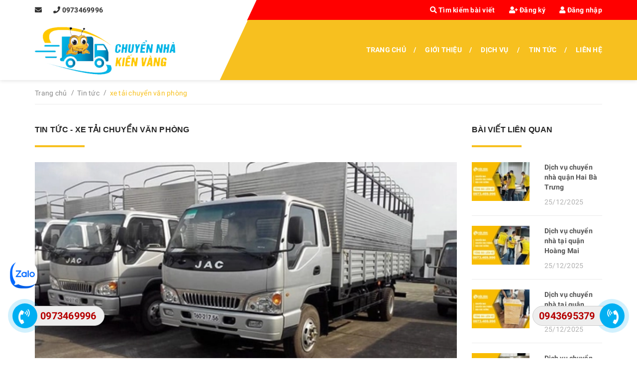

--- FILE ---
content_type: text/css
request_url: https://bizweb.dktcdn.net/100/431/097/themes/857605/assets/style.scss.css?1761875899363
body_size: 11898
content:
.social-login--facebooks{text-align:center !important;margin-top:30px !important;width:100% !important;float:left !important}.social-login--facebooks a{display:inline-block !important;height:35px !important;margin:0 auto !important;margin:0 auto}@font-face{font-family:'Sri-TSCRegular';src:url("sri-tsc-webfont.eot");src:url("sri-tsc-webfont.eot?#iefix") format("embedded-opentype"),url("sri-tsc-webfont.woff") format("woff"),url("sri-tsc-webfont.ttf") format("truetype"),url("sri-tsc-webfont.svg#Sri-TSCRegular") format("svg");font-weight:normal;font-style:normal}.title-head.page-title{font-size:16px;font-weight:700;text-transform:uppercase;font-family:Arial}.title-head.page-title:after{content:"";display:block;background:#f7c01f left center no-repeat;width:100px;height:4px;margin:20px 0 30px}.subtitle-head{font-size:1.28571em;color:#252525;margin:20px 0}.product-box{text-align:left;margin-bottom:30px;background:#fff;position:relative;overflow:hidden}.product-box:before{content:"";width:100%;height:100%;background:#fff;position:absolute;top:0;left:0}.product-box .product-thumbnail{display:-webkit-flex;-webkit-align-items:center;display:-ms-flexbox;display:flex;-webkit-align-items:center;-ms-flex-align:center;align-items:center;position:relative}.product-box .product-thumbnail>a{display:block;width:100%}.product-box .product-thumbnail a img{width:100%;height:auto;-webkit-flex:1;-ms-flex:1;flex:1}.product-box .product-info{z-index:10;position:relative;padding:15px 0;border-bottom:solid 1px #ebebeb}.product-box .product-name{font-size:1em;line-height:18px;color:#555555;font-weight:600;margin-bottom:0;padding:0}.product-box .product-name a{color:#555555;text-decoration:none}.product-box .product-name a:hover{color:#f7c01f}.product-box .price-box{position:absolute;bottom:0;right:0;margin-bottom:0;font-weight:700;color:#fff;background-color:#f7c01f;padding:4px 20px;min-width:128px}.product-box .price-box:before{content:'';position:absolute;left:-16px;top:0;width:0;height:0;border-top:32px solid transparent;border-bottom:0 solid transparent;border-right:16px solid #f7c01f}.product-box .product-price{color:#fff;display:block;font-size:1em}.product-box .product-price-old{text-decoration:line-through;font-size:.92857em;margin:0 0 0 10px;display:inline-block;color:#fff}.product-box .sale-flash{position:absolute;font-size:1em;color:#FFF;width:40px;height:40px;line-height:40px;font-weight:300;top:0;left:10px;text-align:center;z-index:99;background-color:#faca00}.product-box .sale-flash:before{border-top:20px solid #faca00;border-left:00px solid #faca00;border-right:20px solid transparent;content:"";position:absolute;bottom:100%;margin:0;left:0%;top:100%;z-index:100}.product-box .sale-flash:after{border-top:20px solid #faca00;border-right:00px solid #faca00;border-left:20px solid transparent;content:"";position:absolute;bottom:100%;margin:0;right:0%;top:100%;z-index:100}.product-box .product-summary{font-size:1em;color:#636363;line-height:20px}.product-box .product-summary img{display:none}.product-box .product-action .btn{min-width:125px}.product-box .product-action .btn:hover{color:#fff}.product-box .product-action .btn ~ .btn{margin-left:5px}.product-box form{-moz-transform:scale(1);-o-transform:scale(1);-ms-transform:scale(1);-webkit-transform:scale(1);transform:scale(1);margin:0}.product-price{color:#323c3f;font-size:1.42857em;line-height:24px;display:block;font-weight:700}.products-view-list .product-box .product-thumbnail{text-align:center;margin-bottom:0;width:calc(100% / 3);float:left}.products-view-list .product-box .product-info{text-align:left;margin-left:30px;float:left;width:calc(100% / 3 * 2 - 30px);background:transparent;border-top:none;border-bottom:none}.products-view-list .product-box .product-name{margin-bottom:13px;margin-top:10px;font-size:18px;font-weight:700}.products-view-list .product-box form{border-top:solid 1px #ebebeb;padding-top:15px}.products-view-list .product-box .btn:hover{color:#fff}.product-mini-lists .product-mini-item{padding:30px 0;border-bottom:1px dotted #e1e1e1}.product-mini-lists .product-mini-item:last-child{border-bottom:none}.product-mini-lists .product-mini-item .price{display:inline-block}.product-mini-lists .product-mini-item .product-img{width:100px;margin-right:10px;float:left}.product-mini-lists .product-mini-item .product-info{width:calc(100% - 110px);float:right}.product-mini-lists .product-mini-item .product-info .price-box{border:none}.product-mini-lists .product-mini-item .product-info h3{margin-top:0;font-size:1em}.product-mini-lists .product-mini-item .product-info h3 a{color:#898989}.product-mini-lists .product-mini-item .product-info h3 a:hover{color:#f7c01f}.product-mini-lists .product-mini-item .product-price{font-size:1.14286em}.bread-crumb{background-color:transparent;margin-bottom:10px}.breadcrumb{margin:0;font-size:1em;padding:15px 0 10px;background-color:transparent;border-radius:0;border-bottom:1px solid #ebebeb;margin-bottom:30px}.breadcrumb span.br-line{margin-left:5px;margin-right:3px;transform:translateY(-1px);display:inline-block !important}.breadcrumb li{display:inline}.breadcrumb li+li:before{display:none}.breadcrumb li>a{font-size:1em;color:#898989}.breadcrumb li>a>span{color:#898989}.breadcrumb li>a>span:hover{color:#f7c01f}.breadcrumb li span{display:inline;color:#898989}.breadcrumb li span .fa{color:#898989;font-size:1em;margin:3px}.breadcrumb li strong span{color:#f7c01f}.breadcrumb li a:hover,.breadcrumb li.active,.breadcrumb li strong{color:#f7c01f;font-weight:300;font-size:1em}.pagination{margin:24px 0}.pagination .page-link{float:left;margin:2.5px;width:40px;background:#fff;text-align:center;height:40px;font-size:1em;line-height:40px;padding:0;line-height:40px;color:#252525;border:1px solid #e1e1e1;border-radius:0;text-decoration:none}.pagination .page-link:hover{background-color:#f7c01f;color:#fff}.pagination .page-item.disabled .page-link{border:0;display:none}.pagination .page-item.active .page-link{background-color:#f7c01f;border-color:#f7c01f;color:#fff;display:block}#mp_header{background-size:100% 100%;box-shadow:0 2px 7px #e6e6e6}#mp_header .top-header{line-height:40px;position:relative}#mp_header .top-header a{color:#fff;display:inline-block;margin-left:25px;font-weight:bold}#mp_header .top-header a:hover{color:#fbc1c1}#mp_header .top-header a.margin-left-0{color:#333}#mp_header .top-header a.margin-left-0:hover{color:#f7c01f}#mp_header .top-header .mpq_fix_top{height:41px;width:100%;position:absolute;z-index:-1;overflow:hidden}#mp_header .top-header .mpq_fix_top .right{overflow:hidden}#mp_header .top-header .mpq_fix_top .right .mp_top_angle{height:41px;width:100%;display:block;background:#f00;position:absolute;left:39.5%;z-index:-1;transform:skewX(-25deg)}#mp_header .top-header .container .right{text-align:right}#mp_header .bottom-header{position:relative}#mp_header .bottom-header .mpq_fix_bottom{height:121px;width:100%;position:absolute;z-index:-1;overflow:hidden}#mp_header .bottom-header .mpq_fix_bottom .right{overflow:hidden}#mp_header .bottom-header .mpq_fix_bottom .right .mp_bottom_angle{height:121px;width:100%;display:block;background:#f7c01f;position:absolute;left:36.75%;z-index:-1;transform:skewX(-25deg)}#mp_header .bottom-header .container .right{background:#f7c01f}#mp_header .bottom-header .container .main-nav{text-align:right}#mp_header .bottom-header .container .main-nav>li{display:inline-block;line-height:30px;padding:45px 0;font-weight:700}#mp_header .bottom-header .container .main-nav>li>a{text-transform:uppercase;color:#fff}#mp_header .bottom-header .container .main-nav>li:after{content:"/";display:inline-block;margin-right:15px;margin-left:15px;color:#fff}#mp_header .bottom-header .container .main-nav>li:last-child:after{display:none}#mp_header .bottom-header .container li:hover>a,#mp_header .bottom-header .container li.active>a{color:#f00 !important}#mp_header .bottom-header .container li.has-submenu{position:relative}#mp_header .bottom-header .container li.has-submenu .level1,#mp_header .bottom-header .container li.has-submenu .level2{opacity:0;visibility:hidden;transition:all .3s ease;-webkit-transition:all .3s ease;-moz-transition:all .3s ease;-o-transition:all .3s ease}#mp_header .bottom-header .container li.has-submenu .level1{margin-top:100px;top:120px;text-align:left;left:-20px}#mp_header .bottom-header .container li.has-submenu>ul{position:absolute;z-index:11;width:260px;background-color:#f7c01f;box-shadow:0 4px 8px 0 rgba(0,0,0,0.2),0 6px 20px 0 rgba(0,0,0,0.19)}#mp_header .bottom-header .container li.has-submenu:hover>.level1,#mp_header .bottom-header .container li.has-submenu:hover .level2{margin-top:0;opacity:1;visibility:visible;transition:all .3s ease;-webkit-transition:all .3s ease;-moz-transition:all .3s ease;-o-transition:all .3s ease}#mp_header .bottom-header .container .mini-cart{text-align:center;position:relative;color:#fff;padding:38px 0;font-size:26px}#mp_header .bottom-header .container .mini-cart a{color:#fff}#mp_header .bottom-header .container .mini-cart .cartCount{position:absolute;top:50%;right:0;display:block;font-size:14px;width:25px;height:25px;line-height:25px;text-align:center;background-color:#f7c01f;border-radius:50%;margin-top:-30px}#mp_header .bottom-header li.has-submenu li{padding:0 20px;position:relative}#mp_header .bottom-header li.has-submenu li a{display:block;padding:8px 0;border-bottom:dashed 1px #fff;color:#fff;font-weight:400;font-family:Arial}#mp_header .bottom-header li.has-submenu li:last-child a{border:none}#mp_header .bottom-header li.has-submenu li ul.list-unstyled.level2{position:absolute;right:100%;top:0;background:#f7c01f;min-width:250px;display:none}#mp_header .bottom-header li.has-submenu li:hover ul.list-unstyled.level2{display:block}#mp_header .container .left{float:left}#mp_header .container .left .logo{height:121px;display:table-cell;vertical-align:middle}#mp_header .container .right{float:left}#mp_header .left{width:38.4615%}#mp_header .right{width:61.5385%}#mp_header.left .logo{height:121px;display:table-cell;vertical-align:middle}.header-mobile .top-header{background-color:#f7c01f;border-bottom:solid 1px rgba(255,255,255,0.4);color:#fff;line-height:40px}.header-mobile .middle-header{background-color:#f7c01f;color:#fff;line-height:40px}.header-mobile .middle-header a{color:#fff}.header-mobile .bottom-header{position:relative;padding:7px 0}.header-mobile .bottom-header .logo a{display:table-cell;height:45px;vertical-align:middle}.header-mobile .bottom-header .mini-cart{position:absolute;right:0;top:0;height:100%;width:80px;background-image:url("//bizweb.dktcdn.net/100/431/097/themes/857605/assets/bg-m-cart-min.png?1716368046890");background-size:100% 100%;line-height:59px;text-align:center}.header-mobile .bottom-header .mini-cart a{color:#fff;font-size:22px;display:inline}.header-mobile .bottom-header .mini-cart .cartCount{position:absolute;display:block;height:25px;width:25px;background-color:#f7c01f;color:#fff;top:50%;right:10px;line-height:25px;border-radius:50%;margin-top:-25px}.header-mobile .bottom-header a.toggle-main-nav{font-size:22px;padding-right:10px}.mobile-main-nav .search-form form{position:relative}.mobile-main-nav .search-form .input-control{width:100%;height:40px;padding:10px 20px 10px 40px;background-color:#363636;border:none}.mobile-main-nav .search-form button{position:absolute;top:0;left:0;background-color:transparent;border:0;outline:none;width:40px;height:40px;line-height:40px;text-align:center}@media (max-width: 1199px){#mp_header .bottom-header .mpq_fix_bottom .right .mp_bottom_angle{left:35.75%}}.cart-icon{font-size:24px;color:#000}.cart-icon #cart-total{position:absolute;right:-20px;top:19px;background:#f7c01f;font-size:11px;width:20px;height:20px;color:#fff;text-align:center;line-height:21px;border-radius:10px}.mini-cart{z-index:10;text-align:center}.mini-cart:hover .top-cart-content{display:block}.mini-cart .dropdown-toggle{font-size:12px;padding:0;text-transform:none}.top-cart-contain{color:#333;padding:0;right:0;z-index:1000;position:absolute !important;right:15px;top:50%;transform:translateY(-50%)}.top-cart-contain .price{color:#f7c01f;text-transform:uppercase}.top-cart-contain .mini-cart .price{margin-right:5px;font-size:18px;font-weight:300}.top-cart-contain .product-details .price{color:#f7c01f;width:auto;float:none;font-weight:400;padding-left:0;font-size:12px}.top-cart-content{display:none;position:absolute;right:-20px;background:#fff;padding:0;text-align:left;box-shadow:0 0 15px -5px rgba(0,0,0,0.4);z-index:10000}.top-cart-content .empty{text-align:left;color:#333}.top-cart-content .product-name{margin:0;width:250px;line-height:1;padding-right:50px;text-overflow:ellipsis;overflow:hidden;word-break:break-word}.top-cart-content .product-name a{font-size:1em;line-height:normal;line-height:20px !important;font-weight:400;color:#333;width:250px;word-break:break-word}.top-cart-content .product-name a:hover{color:#f7c01f}.top-cart-content li{list-style:none}.top-cart-content li.item{overflow:hidden;border-top:solid 1px #e1e1e1;width:98%;padding:20px 0;position:relative}.top-cart-content li.item .border_list{overflow:hidden;padding:0px 10px 0px 0px}.top-cart-content li.item:first-child{border-top:none}.top-cart-content li.item:last-child{margin:0;border-bottom:none}.top-cart-content li.item .product-image{float:left;display:block;width:110px;margin-right:10px}.top-cart-content li.item .detail-item{width:calc(100% - 140px);float:left;display:block;text-align:justify;word-break:break-word;overflow:hidden}.top-cart-content li.item .detail-item .product-details-bottom .qty_drop_cart{margin-top:5px}.top-cart-content li.item .detail-item .fa.remove-item-cart{float:right;margin-top:0;width:14px;height:14px;font-size:0;background:url(//bizweb.dktcdn.net/100/431/097/themes/857605/assets/close.png?1716368046890);position:absolute;right:30px;top:22px}.top-cart-content li.item .detail-item .fa.remove-item-cart:hover{color:#f7c01f;text-decoration:none}.top-cart-content li.item .detail-item input{display:inline-block;width:65px;height:30px;padding:0 0px 0px 15px;text-align:left}.top-cart-content li.item .detail-item button.items-count{display:inline-block}.top-cart-content .block-subtitle{color:#333;overflow:hidden;padding:15px;text-align:left;font-family:'Open Sans', sans-serif;font-size:.92857em;background:#f5f5f5;text-transform:none;font-weight:400;border-bottom:1px #e1e1e1 solid}.pd{padding:0px 15px 0px 0px}.top-subtotal{color:#333;font-size:1.14286em;font-weight:400;border-top:solid 1px #e1e1e1;border-bottom:solid 1px #e1e1e1;text-align:left;text-transform:none}.top-subtotal .price{font-weight:700;color:#f7c01f;float:right}.qty_drop_cart{position:relative}.qty_drop_cart .btn_increase,.qty_drop_cart .btn_reduced{width:21px;height:15px;color:#000}.qty_drop_cart button.btn_increase{position:absolute;margin:0;height:20px;line-height:1;overflow:hidden;border-style:hidden;margin-left:-25px;background:none !important;top:4px}.qty_drop_cart button.btn_reduced{margin-left:-25px;position:absolute;line-height:1;height:20px;overflow:hidden;margin-top:10px;border-style:hidden;background:none !important;top:8px}.top-subtotal{color:#333;font-size:1.14286em;font-weight:400;padding:15px 0;text-align:left;text-transform:none}.top-subtotal .price{font-weight:700;color:#f7c01f;float:right}ul#cart-sidebar{padding:10px 0px 30px 30px;margin:0;min-width:420px}ul#cart-sidebar .list-item-cart{max-height:330px;overflow:auto}ul#cart-sidebar .list-item-cart::-webkit-scrollbar-track{-webkit-box-shadow:inset 0 0 6px rgba(0,0,0,0.3);background-color:#F5F5F5}ul#cart-sidebar .list-item-cart::-webkit-scrollbar{width:4px;background-color:#F5F5F5}ul#cart-sidebar .list-item-cart::-webkit-scrollbar-thumb{background-color:#000000;border:2px solid #e1e1e1}ul#cart-sidebar .list-item-cart li.list-item{max-height:400px;overflow-y:auto}ul#cart-sidebar .list-item-cart li.action{display:none}ul#cart-sidebar .list-item-cart.hasclass li.action{display:block}ul#cart-sidebar .list-item-cart li.list-item .price2{font-weight:700;color:#f7c01f;font-size:14px;display:list-item;margin-bottom:5px}ul#cart-sidebar .list-item-cart li.list-item::-webkit-scrollbar{width:5px}ul#cart-sidebar .list-item-cart li.list-item::-webkit-scrollbar-track{background:rgba(255,255,255,0.9)}ul#cart-sidebar .list-item-cart li.list-item::-webkit-scrollbar-thumb{background:#f7c01f;border-radius:15px}ul#cart-sidebar .list-item-cart li.list-item::-webkit-scrollbar-thumb:hover,ul#cart-sidebar .list-item-cart li.list-item::-webkit-scrollbar-thumb:active{background:#f7c01f;border-radius:15px}ul#cart-sidebar .no-item{height:40px}ul#cart-sidebar .no-item p{margin:0px;line-height:3}ul#cart-sidebar .right_ct{text-align:center;padding-top:20px}ul#cart-sidebar .right_ct .btn{min-width:182px;margin:0 5px;display:inline-block;border-radius:4px}ul#cart-sidebar .right_ct .btn-cart{margin-left:0}ul#cart-sidebar .right_ct .btn-checkout{margin-right:0}ul#cart-sidebar .right_ct .btn-checkout:hover{background:#fff;color:#f7c01f;border:solid 1px #f7c01f;text-decoration:none}.li-fix-1{background:#FFF;border-top:1px solid #ebebeb;display:block}.li-fix-2{display:block;width:295px}#footer{margin-top:30px;background-color:#313131}#footer .top-footer{background-color:#ededed;padding:40px 0}.top-footer b{display:inline-block;margin-bottom:10px}.top-footer p{margin-bottom:0;line-height:22px}.mid-footer{border-top:solid 1px #494949;padding:45px 0;font-family:Arial}.mid-footer a{color:#989898}.mid-footer h4{font-size:14px;color:#dbdbdb;text-transform:uppercase;font-weight:700;line-height:20px;margin-bottom:15px}.mid-footer .linklist{color:#989898;margin-bottom:20px}.mid-footer .linklist li{padding:0;margin-bottom:15px}.mid-footer a:hover,.bottom-footer a:hover{color:#f7c01f}.bottom-footer a{color:#989898}.bottom-footer{background-color:#212121;padding:12px 0}.bottom-footer .social{text-align:right}.bottom-footer .social li{display:inline-block;margin-left:10px}.bottom-footer .social li a{display:block;width:34px;height:34px;line-height:34px;text-align:center;color:#989898;background-color:#363636}.bottom-footer .social li a:hover{background-color:#f7c01f;color:#fff}.bottom-footer .copyright{line-height:34px;color:#989898}@media (max-width: 1199px){.bottom-footer .copyright{font-size:12px}}.backtop{position:fixed;bottom:126px;z-index:999;top:auto !important;width:40px;height:40px;right:30px;border:solid 2px #f7c01f;line-height:44px;font-size:14px;font-weight:400;text-align:center;display:inline-block;color:#fff;background:#f7c01f;border-radius:50%;transition:opacity 0.2s ease-out;opacity:0}.backtop .fa{padding:0;margin:0;font-size:30px;color:#fff !important;display:inline-block !important;float:left !important;width:36px !important;text-align:center !important;line-height:33px !important}.show{opacity:1}.details-product form{margin-bottom:0}.details-product h1.title-head{font-size:24px;font-weight:600;margin:15px 0 10px;color:#464646;line-height:34px;padding-right:200px}@media (max-width: 767px){.details-product h1.title-head{padding-right:0;padding-bottom:45px}}.details-product span.line{margin:0 5px;transform:translateY(-1px);display:inline-block}.details-product .detail-header-info{margin-bottom:20px;line-height:25px}.details-product .product_description{padding-bottom:13px;border-bottom:solid 1px #ebebeb}.details-product .inventory_quantity span{color:red}.details-product .large-image img{border:1px solid #ebebeb;width:100%}.details-product .contact{font-weight:700;font-size:1.28571em}.details-product .contact a{color:#ff0000}.details-product #gallery_01{width:195px;max-width:200px}.details-product .owl-carousel.owl-loaded{overflow:hidden}.details-product .price-box{position:absolute;bottom:0;right:0;margin-bottom:0;font-weight:700;color:#fff;background-color:#f7c01f;padding:0px 20px}.details-product .price-box:after{content:'';position:absolute;left:-16px;top:0;width:0;height:0;border-top:32px solid transparent;border-bottom:0 solid transparent;border-right:16px solid #f7c01f}.details-product .price-box .product-price{color:#fff;font-size:15px;line-height:32px;display:inline-block;font-weight:700}.details-product .price-box del{display:inline-block;color:#fff;font-size:14px;line-height:31px}.details-product .product-review{padding:10px 0;border-top:1px solid #ebebeb;border-bottom:1px solid #ebebeb;margin-bottom:20px;color:#898989}.details-product .product-review .line{margin:0 5px}.details-product .product-review .reivew-now{cursor:pointer}.details-product .selector-wrapper{min-width:300px}.details-product .selector-wrapper label{font-weight:400;float:left;margin-bottom:8px;min-width:80px;line-height:40px}.details-product .selector-wrapper select{width:calc(100% - 100px)}.details-product .custom-btn-number{position:relative;padding:0;margin-bottom:20px;border:none;box-shadow:none;margin-right:5px;display:inline-block}.details-product .custom-btn-number #qty{background:#f4f4f4;font-size:1em;margin:0;padding:0 23px;width:130px;text-align:center}.details-product .custom-btn-number .qtyminus{position:absolute;left:0;text-align:center;top:0;width:20px;height:25px;line-height:40px;font-size:1em;cursor:pointer;color:#898989;display:inline-block;width:40px;height:40px;outline:none;border:solid 1px #ebebeb;background-color:#ebebeb}.details-product .custom-btn-number .qtyplus{position:absolute;right:0;text-align:center;top:0;width:20px;height:25px;line-height:40px;font-size:1em;cursor:pointer;color:#898989;display:inline-block;width:40px;height:40px;outline:none;border:solid 1px #ebebeb;background-color:#ebebeb}.details-product .form-detail-action{width:100%;padding-top:20px;border-top:1px solid #ebebeb;margin-bottom:20px;padding-bottom:0;border-bottom:1px solid #ebebeb}.details-product .form-detail-action label{font-weight:400;display:block;min-width:80px;line-height:40px;float:left;margin-bottom:8px}.details-product .form-detail-action button{font-size:14px;margin-top:-1px}.details-product .product_description label{font-weight:300;text-transform:uppercase}.details-product .product_description img{display:none !important}.product-image-block{position:relative}.review-now.inline-block{cursor:pointer}.more-views{max-width:195px;height:100%;position:absolute !important;right:15px;top:0}.more-views a.thumb-link{display:block;padding:10px}.more-views .swiper-button-next{bottom:0;top:auto;width:30px;height:30px;line-height:30px;font-size:17px;right:81px;left:auto;text-align:center;background:#f4f4f4;opacity:1 !important}.more-views .swiper-button-next:hover{color:#fff;background:#f7c01f}.more-views .swiper-button-prev{top:22px;width:30px;height:30px;line-height:30px;font-size:17px;right:81px;left:auto;text-align:center;opacity:1 !important;background:#f4f4f4}.more-views .swiper-button-prev:hover{color:#fff;background:#f7c01f}.more-views .swiper-slide{text-align:center;display:flex;position:relative;justify-content:center}.more-views .swiper-slide.bethua{align-items:center}.more-views img{max-height:100%;width:auto;display:inline-block}.more-views img:hover{border:2px solid #f7c01f}.featured-image{width:calc(100% - 200px)}.no-thum .featured-image{width:100%;margin-left:0}#recently-viewed-products .image{float:left;width:90px;margin-right:10px}#recently-viewed-products .info{width:calc(100% - 100px);float:right}.zoomWrapper{width:100% !important;height:auto !important}.zoomWrapper img{position:static !important;width:100% !important;height:auto !important}.zoomWrapper img ~ img{display:none !important}.product-tab .tab-link{padding:0 40px;background:#fff;margin:0 !important}.product-tab .tab-link h3{margin:9px 0;font-size:1em;color:#333}.product-tab .tab-link span{font-size:1.14286em}.product-tab .tab-link.current{border-top:4px solid #f7c01f;border-left:1px solid #ebebeb;border-right:1px solid #ebebeb;color:#333;position:relative}.product-tab .tab-link.current:after{content:"";width:100%;height:2px;position:absolute;background:#fff;left:0}.product-tab .tab-link.current h3{color:#333}.product-tab .tab-content.current{padding:20px;border:1px solid #ebebeb;color:#333}ul.tabs.tabs-title{display:inline-block;border-top:none !important;border-right:none !important;color:#333}.category-products h1{line-height:53px;font-weight:300;text-transform:uppercase;font-size:16px;height:50px}@media (min-width: 1200px){.products-view-grid .col-lg-4:nth-child(3n+1){clear:left}.products-view-grid .col-lg-3:nth-child(4n+1){clear:left}}@media (min-width: 992px) and (max-width: 1199px){.products-view-grid .col-md-4:nth-child(3n+1){clear:left}.products-view-grid .col-md-3:nth-child(4n+1){clear:left}}@media (min-width: 768px) and (max-width: 991px){.products-view-grid .col-sm-3:nth-child(4n+1){clear:left}.products-view-grid .col-sm-4:nth-child(3n+1){clear:left}.products-view-grid .col-sm-6:nth-child(2n+1){clear:left}}@media (max-width: 767px){.products-view-grid .col-sm-12:nth-child(n){clear:left}.products-view-grid .col-sm-6:nth-child(2n+1){clear:left}}.view-mode{height:40px;padding-left:10px}.view-mode>a{width:auto;height:40px;display:inline-block;overflow:hidden}.view-mode span{font-size:0}.button-view-mode{padding:0;margin:0;width:auto;height:40px;box-shadow:none;line-height:40px;border:1px solid #ebebeb;font-size:1.28571em;color:#ccc}.button-view-mode.active{color:#f7c01f;box-shadow:none}.button-view-mode.active a{color:#f7c01f}.sortPagiBar{background:#ebebeb;padding:10px;margin-bottom:30px}.article-item{padding-bottom:18px;margin-top:18px;border-bottom:solid 1px #ebebeb}.article-item.first{margin-top:0}.article-item .image{position:relative}.article-item .image .date{position:absolute;bottom:0;right:0;margin-bottom:0;font-weight:700;color:#fff;background-color:#f7c01f;padding:4.5px 20px;right:auto;left:0}.article-item .image .date:after{content:'';position:absolute;right:-16px;top:0;width:0;height:0;border-top:32px solid transparent;border-bottom:0 solid transparent;border-left:16px solid #f7c01f}.article-item h3{font-size:16px;font-weight:600;margin:8px 0 15px}.article-item.first h3{font-size:24px;margin:20px 0 15px}.article-main .rte{color:#7d7d7d}.article-main .article-image{margin-bottom:20px}.article-main .article-image .date{position:absolute;bottom:0;right:0;margin-bottom:0;font-weight:700;color:#fff;background-color:#f7c01f;padding:4.5px 20px;right:auto;left:0}.article-main .article-image .date:after{content:'';position:absolute;right:-16px;top:0;width:0;height:0;border-top:32px solid transparent;border-bottom:0 solid transparent;border-left:16px solid #f7c01f}.article-main .article-title{font-size:1.71429em;margin:0 0 8px;font-weight:700}.article-main .post-time{margin-bottom:20px}.article-main .article-content{font-size:1.14286em}.article-main .form-group{margin:0;padding-top:0;padding-bottom:20px}.tag-share{clear:left;margin-top:20px;padding:10px 0;border-top:1px solid #ccc;border-bottom:1px solid #cccccc;line-height:30px;font-weight:700}.tag-share .social-media a{margin-left:10px}.tag-share .social-media .fa{font-size:16px}@media (max-width: 767px){.tag-share>div{text-align:left !important}}.title-form-coment{font-size:18px;margin-bottom:20px}#article-comments{margin-top:30px}#article-comments .article-comment{margin-bottom:15px;padding-bottom:15px;border-bottom:1px solid #ebebeb}#article-comments .article-comment-user-image{margin:0;float:left;width:100px;margin-right:12px}#article-comments .article-comment-user-comment{padding-left:110px;word-break:break-word;font-size:1em;color:#898989}#article-comments .article-comment-user-comment p{margin-bottom:0}#article-comments .user-name-comment{margin:0;color:#252525;font-size:1em;line-height:1;margin-bottom:10px !important}#article-comments .article-comment-date-bull{padding:5px 0;display:block;color:#acacac}.social-media{font-size:1em}.social-media .list-inline li{margin-right:20px}.section-news-2{margin-bottom:20px}.contact .page_contact #login .title-head{font-weight:bold;line-height:24px}.contact .page_contact #login .title-head span{font-size:1.28571em}.contact .info-contact .widget-menu{margin-bottom:30px;overflow:hidden;font-size:1.07143em}.contact .info-contact .widget-menu li{display:block;padding-bottom:10px}.contact .info-contact .widget-menu li .block_icon{display:block;float:left;padding:0px 10px 0px 0px;margin-right:5px;width:20px;line-height:1.42857em;color:#252525;margin-left:2px}.contact .info-contact .widget-menu li p,.contact .info-contact .widget-menu li a{display:block;float:left;width:calc(100% - 37px);line-height:20px;margin:0px;color:#666}.contact .info-contact .widget-menu li a{color:#666}.contact .info-contact .widget-menu li a:hover{color:#f7c01f}.contact .info-contact h5{font-size:18px;font-weight:300;text-transform:uppercase}.contact .info-contact .social-icons{font-size:0}.contact .info-contact .social-icons .fa{font-size:20px;color:#888888;margin-right:15px}.contact .info-contact .social-icons .fa:hover{color:#f7c01f}.contact .form_contact .form-group{padding:0 0 10px}.contact .form_contact .form-group label{float:none;font-weight:400}.contact .form_contact .form-group .form-control{width:100%;background:#f4f4f4}.pd-right{padding-left:0px}.main-container{min-height:240px}.main-container .col-main{float:none;width:auto}.main-container .col-main .cart .bg-scroll{overflow:hidden;border:1px solid #ebebeb;border-bottom:none}.main-container .col-main .cart .cart-thead{background:#e1e1e1;font-weight:bold;font-size:13px;clear:both;width:100%;border:1px solid #ddd;border-top:none;border-right:none;border-left:none;float:left;min-width:600px}.main-container .col-main .cart .cart-thead div{float:left;padding:15px 0px;color:#000;text-align:center;font-size:13px;font-weight:600}.main-container .col-main .cart .nobr{white-space:nowrap}.main-container .col-main .cart .cart div.a-right{text-align:right}.main-container .col-main .cart .cart div.a-center{text-align:center}.main-container .col-main .cart .cart-tbody{width:100%;float:left}.main-container .col-main .cart .cart-tbody .item-cart{border-bottom:1px solid #eaeaea;width:100%;float:left}.main-container .col-main .cart .item-cart .image .product-image{width:100%}.main-container .col-main .cart .item-cart .image .product-image img{width:auto;max-width:100%;max-height:100%}.main-container .col-main .cart .cart-tbody .item-cart div{float:left;padding:20px 10px;line-height:20px;vertical-align:top;height:135px;overflow:hidden}.main-container .col-main .cart .cart-tbody .item-cart div.fix-flex{display:flex;align-items:center}.main-container .col-main .cart .cart-tbody .item-cart div.fix-flex .product-name{margin:0}.main-container .col-main .cart .cart-tbody .item-cart div:nth-child(6){padding:10px 0 6px;position:relative}.main-container .col-main .cart .bg-scroll .cart-tbody .item-cart div a.remove-item{background-color:#fff;background-image:url("//bizweb.dktcdn.net/100/431/097/themes/857605/assets/bin.png?1716368046890");width:22px;height:26px;display:block;position:absolute;left:50%;top:50%;transform:translate(-50%, -50%);background-repeat:no-repeat;background-position:center}.main-container .col-main .cart .cart-tbody .item-cart .product-image{min-height:75px;display:flex;justify-content:center;align-items:center;height:100%;width:auto;padding:0 20px}@media (max-width: 991px){.main-container .col-main .cart .cart-tbody .item-cart .product-image{padding:0}}.main-container .col-main .cart .cart-tbody .item-cart div .product-name{margin:0px;padding-bottom:0px;font-size:14px;font-weight:normal;line-height:24px;margin-top:10%}.main-container .col-main .cart .cart-tbody .item-cart div .input_qty_pr{height:auto;border-right:none;width:70px;margin-top:15px;padding:20px 0px 0px 0px;transform:translateX(50%)}.main-container .col-main .cart .cart .product-name a{font-size:14px}.main-container .col-main .cart .item-cart .input_qty_pr .items-count{border:1px solid #ddd;outline:none;background:#fff;height:24px;width:24px;vertical-align:baseline;text-align:center;padding:0;transform:translateY(0px);float:left}.main-container .col-main .cart .variant-title{color:#686868}.main-container .col-main .cart .cart-tbody .item-cart div .price{font-size:16px;font-weight:300;line-height:6;color:#f7c01f}.main-container .col-main .cart .item-cart .items-count{border:1px solid #ddd;outline:none;background:#fff;height:24px;width:21px;vertical-align:top;text-align:center;padding:0}.main-container .col-main .cart .item-cart .number-sidebar{border:1px solid #ddd;height:24px;margin-left:-1px;text-align:center;width:23px;margin-right:-1px;padding:0;line-height:15px;float:left !important}.main-container .col-main .cart .cart-tbody .item-cart div a.remove-item{background-color:#fff;background-image:none;color:#333;cursor:pointer;padding:0px;-moz-border-radius:0px;border-radius:0px;cursor:pointer;text-decoration:none;float:left;transition:all 0.3s linear;-moz-transition:all 0.3s linear;-webkit-transition:all 0.3s linear;border:none}.main-container .col-main .cart .cart-tbody .item-cart div a.remove-item span{display:none}@media screen and (max-width: 543px){.main-container .col-main .cart .select-item-qty-mobile .txt_center input{height:25px;width:24px;text-align:center;margin:0px;padding:0;position:absolute;left:22px;min-height:0}.main-container .col-main .cart .item-product .title-product-cart-mobile{max-width:150px}.main-container .col-main .cart .title-product-cart-mobile h3{line-height:1}.main-container .col-main .cart .main-cart-page{min-height:auto !important}.main-container .col-main .cart .select-item-qty-mobile .txt_center button.reduced.items-count.btn-minus{position:absolute;right:0;top:0;margin:0;width:23px;padding:0;height:25px;display:inline-block;line-height:1;border-style:hidden;background:none !important;color:#000;border:solid thin #ddd}.main-container .col-main .cart .select-item-qty-mobile .txt_center button.increase.items-count.btn-plus{position:absolute;right:0;top:0;margin:0;width:23px;padding:0;height:25px;display:inline-block;line-height:1;border-style:hidden;color:#fff;background:none !important;color:#000;border:solid thin #ddd}.main-container .col-main .cart .select-item-qty-mobile>div{position:relative;width:68px;height:25px}}@media screen and (max-width: 375px){.main-container .col-main .cart .item-product .title-product-cart-mobile{max-width:110px !important}}.main-container .col-main .cart .btn-proceed-checkout{background:#f7c01f;line-height:35px;color:#fff;height:50px;font-size:16px;border:none;padding:0 50px;float:right;border-radius:3px;margin-bottom:50px;width:100%}.main-container .col-main .cart .totals .inner{padding:4px 0 15px;margin-top:0}.main-container .col-main .cart #shopping-cart-totals-table tr td{border:none}.main-container .col-main .cart #shopping-cart-totals-table tr{border-bottom:1px solid #ebebeb}.main-container .col-main .cart #shopping-cart-totals-table tr:nth-child(2n){border:none}.main-container .col-main .cart #shopping-cart-totals-table tr strong{font-weight:300}.main-container .col-main .cart #shopping-cart-totals-table tr h5{font-weight:700}.main-container .col-main .cart #shopping-cart-totals-table{float:right;width:100%;padding-bottom:8px;background:#fff}.main-container .col-main .cart .cart .totals table th,.main-container .col-main .cart .cart .totals table td{padding:10px;background:none !important;box-shadow:none !important;color:#333 !important;height:50px;vertical-align:middle}.main-container .col-main .cart span.totals_price.price{color:#f7c01f;font-size:16px}.main-container .col-main .cart .cart-tbody .item-cart .number-sidebar{min-height:0;position:static;display:inline-block;float:none;margin-bottom:0}.main-container .col-main .cart .cart-tbody .item-cart .input_qty_pr .items-count{border:1px solid #ddd;outline:none;background:#fff;height:24px;width:24px;vertical-align:baseline;text-align:center;padding:0;display:inline-block;margin:0;float:left}@media (max-width: 1199px){.main-container .col-main .cart #shopping-cart-totals-table tr td.a-right{width:196px}}@media (max-width: 991px){.main-container .col-main .cart #shopping-cart-totals-table tr td.a-right{width:252px}.main-container .col-main .cart .totals .inner{margin-right:0}}@media (max-width: 991px){.item-product .title-product-cart-mobile{max-width:150px}.sign_main{background:#f7f8f9;margin-top:40px}.main{border-bottom:solid 1px #ebebeb;background:#fff;margin-top:40px}.main-container{margin-top:-40px}.cart-mobile{padding:10px 0px 0px 0px}.header-cart{padding:10px 15px 0px;border-bottom:solid 1px #ebebeb;margin-top:-10px}.header-cart-content{margin-top:10px}.header-cart-content .content-product-list{min-height:110px}.header-cart .title-cart{line-height:10px}.header-cart-price{padding:18px 15px}.title-cart h3{font-family:Arial, sans-serif;font-size:14px;font-weight:500;text-transform:uppercase}.title-cart p{font-family:Arial , sans-serif;font-size:12px;color:#9c9c9c}.title-cart a{float:none;margin-top:-28px;color:#f7c01f;font-size:16px;line-height:27px;font-family:Arial, sans-serif}.header-cart-price .title-cart a{float:right}.header-cart-price .title-cart h3{line-height:30px}.btn-proceed-checkout-mobile{width:100%;line-height:27px;color:#fff;height:40px;font-size:14px;border:none;background:#f7c01f}.content-product-list .item-product{padding:15px 15px;min-height:110px;border-bottom:solid 1px #ebebeb;overflow:hidden}.item-product-cart-mobile,.title-product-cart-mobile,.select-item-qty-mobile{float:left}.item-product-cart-mobile{max-width:115px;margin-right:10px}.item-product-cart-mobile img{max-width:115px;margin-right:10px}.select-item-qty-mobile{float:right;text-align:center}.title-product-cart-mobile a{word-break:break-word;font-family:Arial, sans-serif;font-size:14px;color:#363636}.select-item-qty-mobile input.qty{background:none repeat scroll 0 0 #fff;border:1px solid #ebebeb;font-size:15px;font-weight:400;margin:0 !important;outline:medium none;padding:5px 5px 5px 12px;width:41px}.title-product-cart-mobile p{line-height:2;font-size:14px;font-family:Arial, sans-serif;color:#898989}.title-product-cart-mobile span{color:#f7c01f}.select-item-qty-mobile a{line-height:3;color:#363636;font-family:'Open Sans', sans-serif;background-color:transparent;width:auto}}@media screen and (max-width: 991px){.select-item-qty-mobile .txt_center input{height:25px;width:24px;text-align:center;margin:0px;padding:0;position:absolute;left:22px;min-height:0;border:solid thin #ddd}.item-product .title-product-cart-mobile{max-width:150px}.title-product-cart-mobile h3{line-height:1;margin:0}.main-cart-page{min-height:auto !important}.select-item-qty-mobile .txt_center button.reduced.items-count.btn-minus{position:absolute;left:0;top:0;margin:0;width:23px;padding:0;height:25px;display:inline-block;line-height:1;border-style:hidden;color:#fff;background:none !important;color:#000;border:solid thin #ddd}.select-item-qty-mobile .txt_center button.increase.items-count.btn-plus{position:absolute;right:0;top:0;margin:0;width:23px;padding:0;height:25px;display:inline-block;line-height:1;border-style:hidden;color:#fff;background:none !important;color:#000;border:solid thin #ddd}.select-item-qty-mobile>div{position:relative;width:68px;height:25px}}@media screen and (max-width: 375px){.item-product .title-product-cart-mobile{max-width:110px !important}}#customer_register{margin-bottom:20px}#customer_login,#recover_customer_password{margin-bottom:0}.checkbox.style input{margin:0 !important;display:none}.checkbox.style label{display:inline-block;vertical-align:middle;font-weight:normal;text-transform:none;position:relative;padding-left:55px;line-height:50px}.checkbox.style label:before{display:block;width:35px;height:35px;background:#fff;border:1px solid #d4d4d4;border-radius:5px;content:"";position:absolute;left:0;top:50%;transform:translateY(-50%);-moz-transform:translateY(-50%);-ms-transform:translateY(-50%);-webkit-transform:translateY(-50%);-o-transform:translateY(-50%)}.checkbox.style input:checked+label:after{content:"\f00c";font-family:"Font Awesome\ 5 Free";font-weight:900;font-size:20px;color:#f7c01f;position:absolute;top:50%;left:8px;transform:translateY(-50%);-moz-transform:translateY(-50%);-ms-transform:translateY(-50%);-webkit-transform:translateY(-50%);-o-transform:translateY(-50%)}.page_customer_account .col-main-acount .col-left-account .page-title .title-head a{color:#333;font-size:14px;font-weight:bold;line-height:10px;text-transform:uppercase;text-decoration:none}.page_customer_account .col-main-acount .col-left-account .page-title .title-head a:hover{color:#f7c01f}.page_customer_account .col-main-acount .col-left-account .no-padding{padding:0px}.page_customer_account .col-main-acount .recent-orders .tab-all .table-cart{border:1px #e1e1e1 solid;font-size:15px;margin-bottom:0px;font-size:13px;line-height:37px;color:#252525;margin-bottom:30px;margin-top:15px}.page_customer_account .col-main-acount .recent-orders .tab-all .table-cart .thead-default{color:#333333;text-align:center;border:#e1e1e1 thin solid;line-height:1.5;font-family:Arial;font-size:16px;font-weight:bold;background:#ebebeb;min-width:60px}.page_customer_account .col-main-acount .recent-orders .tab-all .table-cart .thead-default tr{color:#333333;text-align:center;border:#e1e1e1 thin solid;line-height:1.5;font-family:Arial;font-size:16px;font-weight:bold;background:#ebebeb;min-width:60px}.page_customer_account .col-main-acount .recent-orders .tab-all .table-cart .thead-default tr th{padding:5px;font-size:14px;color:#55595c;background-color:#eceeef;border-bottom:none}.page_customer_account .col-main-acount .recent-orders .tab-all .table-cart tbody tr td{padding:5px;text-align:center}.page_customer_account .col-main-acount .recent-orders .tab-all .table-cart tbody tr td .price{color:#f7c01f}.page_customer_account .col-main-acount .recent-orders .tab-all .table-cart tbody tr td a:hover{color:#f7c01f}.page_customer_account .col-main-acount .col-right-account .block-account{padding:20px;border:1px #e1e1e1 solid}.page_customer_account .col-main-acount .col-right-account .block-account .block-title-account{color:#dc3333;font-weight:600;text-transform:uppercase;position:relative;padding-bottom:10px}.page_customer_account .col-main-acount .col-right-account .block-account .block-title-account h5{font-size:18px;margin:0px;padding:0px}.page_customer_account .col-main-acount .col-right-account .block-account .block-content{padding:0px}.page_customer_account .col-main-acount .col-right-account .block-account .block-content p{margin:10px 0px;line-height:24px;padding:0px;overflow:hidden}.page_customer_account .col-main-acount .col-right-account .block-account .block-content p .fa{width:20px;text-align:center;color:#f7c01f;float:left;line-height:24px}.page_customer_account .col-main-acount .col-right-account .block-account .block-content p span{display:block;width:calc(100% - 35px);float:left}.page_customer_account .col-main-acount .col-right-account .block-account .block-content .btn-bg{background:#f7c01f;color:#fff;font-size:14px}.page_order_account .top_order_title .title-headding{font-size:18px;text-transform:uppercase}.page_order_account .top_order_title .order_date a{margin-left:30px;color:#f7c01f}@media (max-width: 543px){.page_order_account .top_order_title .order_date a{margin-top:0 !important;display:block;margin:0;float:none}}.page_order_account .body_order #order_payment,.page_order_account .body_order #order_shipping{padding:0px}.page_order_account .body_order #order_payment .box-header .title-head,.page_order_account .body_order #order_shipping .box-header .title-head{margin:0px;padding:0px;font-size:18px}.page_order_account .body_order #order_payment .address p i,.page_order_account .body_order #order_shipping .address p i{color:#f7c01f}.page_order_account .content_order .table-responsive .table-cart .thead-default tr th{padding:10px 15px;border-bottom:1px solid #ebebeb}.page_order_account .content_order .table-responsive .table-cart tbody tr .numeric{color:#f7c01f}.page_order_account .content_order .table-responsive .table-cart tbody tr .link:hover a{color:#f7c01f;text-decoration:none}.page_order_account .oder_total_monney .totalorders tfoot .order_total .right{color:#f7c01f;font-size:16px}.page_order_account table#order_details{border-top:1px solid #ebebeb}@media screen and (max-width: 991px){.m992{display:none}#parent{display:flex;flex-flow:column}#a{order:2}#b{order:1}.sodiachi .form-xs{line-height:10px !important}}@media screen and (min-width: 992px){.mx991{display:none}}.block-content.form-signup{background:#fff;padding-top:20px}.block-content.form-signup p{padding:0 20px}.block-content.form-signup p i{color:#f7c01f;margin-right:10px}.address-title{padding-left:10px;margin-bottom:15px;border-radius:0 !important;font-weight:300}.address-title button{background:none;border:none;font-size:0;width:50px;height:55px}.address-title button.btn-edit{background-image:url(//bizweb.dktcdn.net/100/431/097/themes/857605/assets/btn-edit.png?1716368046890);background-repeat:no-repeat;background-position:center}.address-title button.btn-delete{background-image:url(//bizweb.dktcdn.net/100/431/097/themes/857605/assets/btn-delete.png?1716368046890);background-repeat:no-repeat;background-position:center}.address-subtitle{margin-top:0;text-transform:uppercase}.address-item-action{right:0;top:-7px}.address-item-action .btn-row{padding-right:5px}.address-group{background:#fff;padding-bottom:5px;margin-bottom:15px}.address-group p{color:#595959}.address-group p label{float:left;font-weight:300}.address .page_address .btn-bg-addresss{background:#f7c01f;color:#fff;border:solid 1px #f7c01f}.address .page_address .btn-bg-addresss:hover{background:#fff;color:#f7c01f;border:solid 1px #f7c01f}.address label.c-input.c-checkbox input{transform:translateY(5px);-moz-transform:translateY(5px);-webkit-transform:translateY(5px);-o-transform:translateY(5px)}.address .page_address .adr_title{padding:20px;overflow:hidden}.address .page_address .adr_title .title-head{color:#252525;font-size:14px;font-weight:bold;line-height:10px;text-transform:uppercase;text-decoration:none;margin:0px}.address .page_address .adr_title .title-head a{display:block;cursor:pointer;color:#f7c01f;font-size:1em;text-transform:initial;font-weight:300}.address .page_address .adr_title .title-head a:hover{color:#f7c01f;text-decoration:underline}@media (max-width: 767px){.address .page_address .adr_title .title-head a{float:none !important;margin-top:15px}}.address .page_address .col-address{overflow:hidden}#order_payment,#order_shipping{background:#fff;padding:10px 20px}#order_payment .address.note i,#order_shipping .address.note i{color:#f7c01f;margin-right:5px}.totalorders{background:#fff;border-color:#e1e1e1}.order-headding{margin:0}.aside-collection h2{color:#fff;background-color:#f7c01f;text-transform:uppercase;font-size:16px;padding:17px 15px;font-weight:700}.aside-collection .list-cate li{line-height:55px;border-bottom:solid 1px #363636;background-color:#2a2a2a;padding:0 15px}.aside-collection .list-cate li.active,.aside-collection .list-cate li:hover{background-color:#363636}.aside-collection .list-cate li a{color:#c7c7c7;display:block}.aside-collection .list-cate li a:before{content:"";display:inline-block;width:54px;height:54px;vertical-align:middle;margin-right:15px;background-repeat:no-repeat;background-position:center center;opacity:.5}.aside-collection .list-cate li:hover a:before{opacity:1}.aside-collection .list-cate li:nth-of-type(1) a:before{background-image:url("//bizweb.dktcdn.net/100/431/097/themes/857605/assets/icon1-min.png?1716368046890")}.aside-collection .list-cate li:nth-of-type(2) a:before{background-image:url("//bizweb.dktcdn.net/100/431/097/themes/857605/assets/icon2-min.png?1716368046890")}.aside-collection .list-cate li:nth-of-type(3) a:before{background-image:url("//bizweb.dktcdn.net/100/431/097/themes/857605/assets/icon3-min.png?1716368046890")}.aside-collection .list-cate li:nth-of-type(4) a:before{background-image:url("//bizweb.dktcdn.net/100/431/097/themes/857605/assets/icon4-min.png?1716368046890")}.aside-collection .list-cate li:nth-of-type(5) a:before{background-image:url("//bizweb.dktcdn.net/100/431/097/themes/857605/assets/icon5-min.png?1716368046890")}.aside-collection .list-cate li:nth-of-type(6) a:before{background-image:url("//bizweb.dktcdn.net/100/431/097/themes/857605/assets/icon6-min.png?1716368046890")}.aside-collection .list-cate li:nth-of-type(7) a:before{background-image:url("//bizweb.dktcdn.net/100/431/097/themes/857605/assets/icon7-min.png?1716368046890")}.aside-collection .list-cate li:nth-of-type(8) a:before{background-image:url("//bizweb.dktcdn.net/100/431/097/themes/857605/assets/icon8-min.png?1716368046890")}.aside-collection .list-cate li:nth-of-type(9) a:before{background-image:url("//bizweb.dktcdn.net/100/431/097/themes/857605/assets/icon9-min.png?1716368046890")}.aside-collection .list-cate li:nth-of-type(10) a:before{background-image:url("//bizweb.dktcdn.net/100/431/097/themes/857605/assets/icon10-min.png?1716368046890")}.aside-item.block{margin-bottom:35px}.aside-item.block .page-title{font-size:16px;font-weight:700;text-transform:uppercase;font-family:Arial}.aside-item.block .page-title:after{content:"";display:block;background:#f7c01f left center no-repeat;width:100px;height:4px;margin:20px 0 30px}.list-articles li{padding-bottom:20px;border-bottom:solid 1px #ebebeb;margin-bottom:20px}.list-articles li:last-child{margin-bottom:0}.list-articles h3{font-size:14px;line-height:20px;font-weight:700;margin-bottom:13px}.list-articles .image,.list-articles .info{display:block;float:left;width:50%}.list-articles .image{padding-right:15px}.list-articles .info{padding-left:15px}.list-articles .date{color:#b0b0b0;margin-bottom:0;line-height:14px}.tags-list li{display:inline-block;margin-right:5px;margin-bottom:5px}.tags-list li a{display:block;color:#333;padding:6px 19px;background-color:#f4f4f4}.tags-list li a:hover{color:#fff;background-color:#f7c01f}div#isp_search_result_page_container .btn-search{display:none}button.btn.btn-default.btn-search{display:none}div#isp_search_result_page_container form{margin-bottom:0}.bizweb-product-reviews-form fieldset{border:none}.product-review .bizweb-product-reviews-badge{display:block;margin:0 auto;float:left}.product-review .bizweb-product-reviews-badge .bizweb-product-reviews-star i{font-size:14px;color:#f7c01f}.img1{position:relative;overflow:hidden}.img1 img{width:100%;height:auto}.img1 .ov1,.img1 .ov2,.img1 .ov3,.img1 .ov4{-webkit-transition:400ms;-moz-transition:400ms;-ms-transition:400ms;-o-transition:400ms;transition:400ms;position:absolute;background:#fff;z-index:1}.img1 .ov1{left:100%;top:20%;width:80%;height:2px}.img1 .ov2{top:100%;right:20%;height:80%;width:2px}.img1 .ov3{right:100%;bottom:20%;width:80%;height:2px}.img1 .ov4{left:20%;bottom:100%;height:80%;width:2px}.img1:hover .ov1{left:10%}.img1:hover .ov2{top:10%}.img1:hover .ov3{right:10%}.img1:hover .ov4{bottom:10%}.fix-mobile-xs{font-style:normal}@media (max-width: 767px){.fix-mobile-xs{display:block;height:0;opacity:0}}@media (max-width: 1199px){#mp_header .bottom-header .container .main-nav>li:after{margin-right:10px;margin-left:12px}}.mobile-main-nav .search-form .input-control{color:#fff}.rte.description.rte-summary ul{margin-left:20px}.maps_iframe iframe{width:100%}@media (min-width: 767px){#_zalo{bottom:140px !important;top:auto !important}}div#_zalo span{position:absolute;left:-25px;top:56px;font-weight:bold;font-size:12px;background:#fff}#_zalo img{width:55px !important}.grecaptcha-badge{display:none !important}@media (max-width: 567px){.backtop{bottom:225px}}
